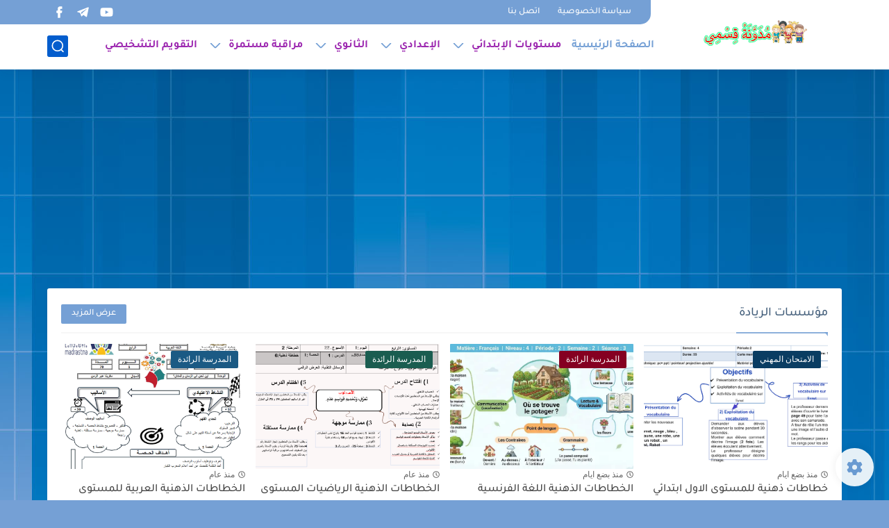

--- FILE ---
content_type: text/html; charset=utf-8
request_url: https://www.google.com/recaptcha/api2/aframe
body_size: 258
content:
<!DOCTYPE HTML><html><head><meta http-equiv="content-type" content="text/html; charset=UTF-8"></head><body><script nonce="LeEtg1239dmGHv6xlzvPGQ">/** Anti-fraud and anti-abuse applications only. See google.com/recaptcha */ try{var clients={'sodar':'https://pagead2.googlesyndication.com/pagead/sodar?'};window.addEventListener("message",function(a){try{if(a.source===window.parent){var b=JSON.parse(a.data);var c=clients[b['id']];if(c){var d=document.createElement('img');d.src=c+b['params']+'&rc='+(localStorage.getItem("rc::a")?sessionStorage.getItem("rc::b"):"");window.document.body.appendChild(d);sessionStorage.setItem("rc::e",parseInt(sessionStorage.getItem("rc::e")||0)+1);localStorage.setItem("rc::h",'1768895310182');}}}catch(b){}});window.parent.postMessage("_grecaptcha_ready", "*");}catch(b){}</script></body></html>